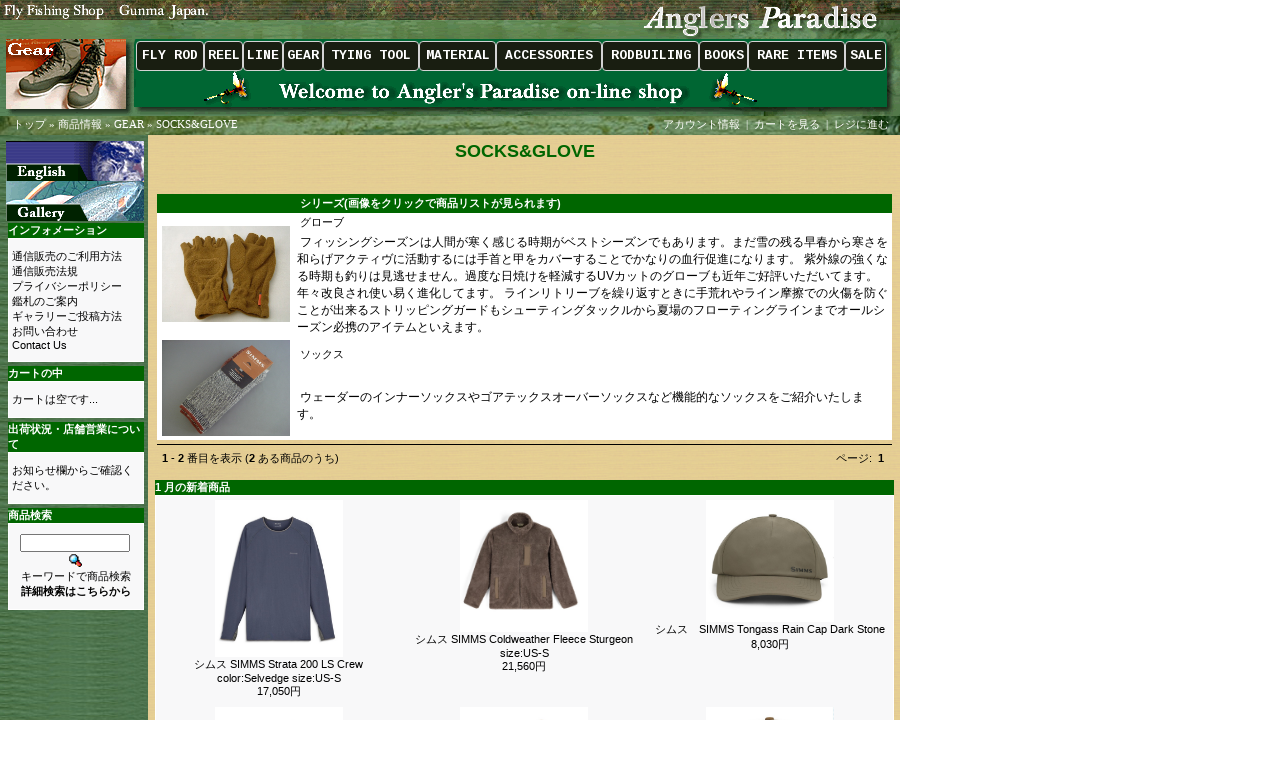

--- FILE ---
content_type: text/html
request_url: https://www.anglers-paradise.jp/default.php?cPath=33_119
body_size: 6134
content:
<!doctype html public "-//W3C//DTD HTML 4.01 Transitional//EN">
<html dir="LTR" lang="ja">
<head>
<meta http-equiv="Content-Type" content="text/html; charset=EUC-JP"> 
<meta http-equiv="imagetoolbar" content="no"> 
<meta name="keywords" content="ネットショップ,ネットフライショップ,通信販売,ネット販売,ネット通販,WEB通販,WEBショップ,全国通信販売,フライショップ,フライWEBショップ,フライ通販,ウエットフライ,パワーウエット,レイクフィッシング,フライ本流,フライ湖,フライ渓流">
<title>Anglers Paradise【フライフィッシングショップ　アングラーズパラダイス　群馬県沼田市】</title>
<base href="https://www.anglers-paradise.jp/">
<link rel="stylesheet" type="text/css" href="stylesheet.css">
</head>
<body marginwidth="0" marginheight="0" topmargin="0" bottommargin="0" leftmargin="0" rightmargin="0" oncontextmenu="return false;">
<!-- header //-->
<script type="text/javascript">
/*	var head = document.getElementsByTagName('head')[0];
	var link2 = document.createElement('link');
	link2.href = 'https//fonts.googleapis.com/css?family=Cousine:700';
	link2.rel = 'stylesheet';
	link2.type = 'text/css';
	head.appendChild(link2);*/
	var link1 = document.createElement('link');
	link1.href = 'https://yarnpkg.com/en/package/normalize.css';
	link1.rel = 'stylesheet';
	link1.type = 'text/css';
	head.appendChild(link1);
	var link3 = document.createElement('link');
	link3.href = 'ap_data/header/lfc-header.css';
	link3.rel = 'stylesheet';
	link3.type = 'text/css';
	head.appendChild(link3);*/
</script>
<link rel="stylesheet" href="https://yarnpkg.com/en/package/normalize.css"> 
<link rel="stylesheet" href="https://fonts.googleapis.com/css?family=Cousine:700" rel="stylesheet"> 
<link rel="stylesheet" href="ap_data/header/lfc-header.css"/>
<script type="text/javascript" src="https://ajax.googleapis.com/ajax/libs/jquery/1.12.4/jquery.min.js"></script>
<script type="text/javascript" src="ap_data/header/lfc-header.js"></script>
<noscript>
<div id="noscript">
<p style="margin-left: 160px; fonct-size: 36px; color: #ffffff;">このページではJavaScriptを使用しています。</p>
</div>
</noscript>
<div id="header" style="display: none;">
	<div>
		<a id="top_link" href="./" alt="Anglers Paradise"></a>
		<img src="ap_data/header/image/ap_top.png" alt="">
	</div>
	<div id="logo" class="lineBox"><a href="default.php?cPath=33"><img id="ct_logo" src="images/gear_img.png" alt="ロゴ"></a></div>
	<div id="top_menu" class="lineBox">
		<div id="nav">
			<ul class="menu">
<li class="item"><div>FLY ROD</div>
	<ul style="display: none;">
		<li><a href="default.php?cPath=24_50">SAGE</a></li>
		<li><a href="default.php?cPath=24_614">INFANTE</a></li>
		<li><a href="default.php?cPath=24_27">RAWLAND</a></li>
		<li><a href="default.php?cPath=24_202">CAPTURED</a></li>
		<li><a href="default.php?cPath=24_143">old hommage</a></li>
		<li><a href="default.php?cPath=24_621">Rare Fly Rods</a></li>
		<li><a href="default.php?cPath=24_617">Vintage Bamboo</a></li>
	</ul>
</li>
<li class="item"><div>REEL</div>
	<ul style="display: none;">
		<li><a href="default.php?cPath=25_53">SAGE</a></li>
		<li><a href="default.php?cPath=25_626">ORVIS</a></li>
		<li><a href="default.php?cPath=25_609">HARDY</a></li>
		<li><a href="default.php?cPath=25_608">Shaojie</a></li>
		<li><a href="default.php?cPath=25_55">VR Design</a></li>
		<li><a href="default.php?cPath=25_610">DOUGLAS OUTDOORS</a></li>
		<li><a href="default.php?cPath=25_612">BLACK WATER</a></li>
		<li><a href="default.php?cPath=25_611">WYCHWOOD</a></li>
		<li><a href="default.php?cPath=25_615">Vintage Sage</a></li>
		<li><a href="default.php?cPath=25_58">Vintage Orvis</a></li>
		<li><a href="default.php?cPath=25_616">Vintage Hardy</a></li>
		<li><a href="default.php?cPath=25_619">Vintage Medalist</a></li>
		<li><a href="default.php?cPath=25_620">Rare&amp;Vintage Makers</a></li>
		<li><a href="default.php?cPath=25_303">REELPARTS</a></li>
	</ul>
</li>
<li class="item"><div>LINE</div>
	<ul style="display: none;">
		<li><a href="default.php?cPath=32_64">RIO</a></li>
		<li><a href="default.php?cPath=32_65">CORTLAND</a></li>
		<li><a href="default.php?cPath=32_70">SCIENTIFIC ANGLERS</a></li>
		<li><a href="default.php?cPath=32_69">LINE MAKERS</a></li>
		<li><a href="default.php?cPath=32_113">BACKING&amp;LINK</a></li>
		<li><a href="default.php?cPath=32_67">LEADER</a></li>
		<li><a href="default.php?cPath=32_68">TIPPET</a></li>
		<li><a href="default.php?cPath=32_114">LINE ACCESSORIES</a></li>
	</ul>
</li>
<li class="item"><div>GEAR</div>
	<ul style="display: none;">
		<li><a href="default.php?cPath=33_71">VEST</a></li>
		<li><a href="default.php?cPath=33_115">TACKLE BAG</a></li>
		<li><a href="default.php?cPath=33_116">WADER</a></li>
		<li><a href="default.php?cPath=33_117">SHOES</a></li>
		<li><a href="default.php?cPath=33_137">SPORTSWEAR</a></li>
		<li><a href="default.php?cPath=33_73">OUTERWEAR</a></li>
		<li><a href="default.php?cPath=33_74">POLARIZED</a></li>
		<li><a href="default.php?cPath=33_119">SOCKS&amp;GLOVE</a></li>
		<li><a href="default.php?cPath=33_75">HAT&amp;CAP</a></li>
		<li><a href="default.php?cPath=33_76">OTHER ITEMS</a></li>
	</ul>
</li>
<li class="item"><div>TYING TOOL</div>
	<ul style="display: none;">
		<li><a href="default.php?cPath=34_120">VISE</a></li>
		<li><a href="default.php?cPath=34_121">TOOL</a></li>
		<li><a href="default.php?cPath=34_122">ACCESSORIES</a></li>
	</ul>
</li>
<li class="item"><div>MATERIAL</div>
	<ul style="display: none;">
		<li><a href="default.php?cPath=35_79">TMC</a></li>
		<li><a href="default.php?cPath=35_81">VARIVAS</a></li>
		<li><a href="default.php?cPath=35_500">SHANK&amp;HOOK</a></li>
		<li><a href="default.php?cPath=35_82">HACKLE</a></li>
		<li><a href="default.php?cPath=35_83">FEATHER1</a></li>
		<li><a href="default.php?cPath=35_501">FEATHER2</a></li>
		<li><a href="default.php?cPath=35_84">HAIR</a></li>
		<li><a href="default.php?cPath=35_85">SYNTHETIC</a></li>
		<li><a href="default.php?cPath=35_86">DUBBING</a></li>
		<li><a href="default.php?cPath=35_125">THREAD&amp;WIRE</a></li>
		<li><a href="default.php?cPath=35_87">OTHER ITEMS</a></li>
		<li><a href="default.php?cPath=35_625">Clearance</a></li>
	</ul>
</li>
<li class="item"><div>ACCESSORIES</div>
	<ul style="display: none;">
		<li><a href="default.php?cPath=36_89">LANDING NET</a></li>
		<li><a href="default.php?cPath=36_90">FLY BOX</a></li>
		<li><a href="default.php?cPath=36_91">CHEMICAL</a></li>
		<li><a href="default.php?cPath=36_126">STREAM TOOL</a></li>
		<li><a href="default.php?cPath=36_600">CUSTOM FLY</a></li>
	</ul>
</li>
<li class="item"><div>RODBUILING</div>
	<ul style="display: none;">
		<li><a href="default.php?cPath=37_94">BLANK</a></li>
		<li><a href="default.php?cPath=37_96">GUIDE</a></li>
		<li><a href="default.php?cPath=37_127">CHECK&amp;KEEPER</a></li>
		<li><a href="default.php?cPath=37_97">GRIP</a></li>
		<li><a href="default.php?cPath=37_95">REEL SEAT</a></li>
		<li><a href="default.php?cPath=37_98">WINDING THREAD</a></li>
		<li><a href="default.php?cPath=37_99">COATING</a></li>
		<li><a href="default.php?cPath=37_101">BUILDING TOOL</a></li>
		<li><a href="default.php?cPath=37_128">CLOTH&amp;CASE</a></li>
	</ul>
</li>
<li class="item"><div>BOOKS</div>
	<ul style="display: none;">
		<li><a href="default.php?cPath=38_129">BOOK</a></li>
		<li><a href="default.php?cPath=38_105">VIDEO</a></li>
		<li><a href="default.php?cPath=38_131">DVD</a></li>
	</ul>
</li>
<li class="item"><div>RARE ITEMS</div>
	<ul style="display: none;">
		<li><a href="default.php?cPath=133_140">ACCESSORIES</a></li>
	</ul>
</li>
<li class="item"><div>SALE</div>
	<ul style="display: none;">
		<li><a href="default.php?cPath=134_141">Now On Sale !!</a></li>
		<li><a href="default.php?cPath=134_142">Used Tackle</a></li>
	</ul>
</li>
			</ul>
		</div>
	</div>
	<div class="lineBox"><img src="ap_data/header/image/menu_bottom.png" alt=""></div>
</div>
<div id="breadcrumb" style="display: none;">
	<div class="left"><a href="http://www.anglers-paradise.jp" class="headerNavigation">トップ</a> &raquo; <a href="http://www.anglers-paradise.jp/default.php?osCsid=3aab1ds8dd4k3m4v13jkblitetjnub1o" class="headerNavigation">商品情報</a> &raquo; <a href="http://www.anglers-paradise.jp/default.php?cPath=33&osCsid=3aab1ds8dd4k3m4v13jkblitetjnub1o" class="headerNavigation">GEAR</a> &raquo; <a href="http://www.anglers-paradise.jp/default.php?cPath=33_119&osCsid=3aab1ds8dd4k3m4v13jkblitetjnub1o" class="headerNavigation">SOCKS&GLOVE</a></div>
	<div class="right">			<a href="https://www.anglers-paradise.jp/account.php?osCsid=3aab1ds8dd4k3m4v13jkblitetjnub1o" class="headerNavigation">
		アカウント情報</a> &nbsp;|&nbsp;
		<a href="http://www.anglers-paradise.jp/shopping_cart.php?osCsid=3aab1ds8dd4k3m4v13jkblitetjnub1o"	class="headerNavigation">
			カートを見る</a> &nbsp;|&nbsp;
				<a href="https://www.anglers-paradise.jp/checkout_shipping.php?osCsid=3aab1ds8dd4k3m4v13jkblitetjnub1o" class="headerNavigation">
							レジに進む				</a> &nbsp;&nbsp;
	</div>
</div>
<!-- header eof //-->

<!-- body //-->
<!-- arai. 2004.09 arai. body size 900pixel size fixed.
	<table border="0" width="100%" cellspacing="3" cellpadding="3" > 
-->
<table border="0" width=900 height=100% cellspacing="3" cellpadding="3">
  <tr>
    <td width="140" valign="top"><table border="0" width="140" cellspacing="0" cellpadding="2">
<!-- left_navigation //-->
<a href="https://www.anglers-paradise.jp/foreign_list.php?osCsid=3aab1ds8dd4k3m4v13jkblitetjnub1o"><img src="includes/languages/japanese/images/buttons/foregin2.gif" border="0" alt="Englishへ" title=" Englishへ " width="138" height="40"></a> <a href="https://www.anglers-paradise.jp/gallery_list.php?osCsid=3aab1ds8dd4k3m4v13jkblitetjnub1o"><img src="includes/languages/japanese/images/buttons/new_gallery2.gif" border="0" alt="ギャラリーへ" title=" ギャラリーへ " width="138" height="40"></a><!-- information //-->
          <tr>
            <td>
<table border="0" width="100%" cellspacing="0" cellpadding="0">
  <tr width="100%" height="14" class="infoBoxHeading">
    <td width="100%" height="14" class="infoBoxHeading">インフォメーション</td>
  </tr>
</table>
<table border="0" width="100%" cellspacing="0" cellpadding="1" class="infoBox">
  <tr>
    <td><table border="0" width="100%" cellspacing="0" cellpadding="3" class="infoBoxContents">
  <tr>
    <td><img src="images/pixel_trans.gif" border="0" alt="" width="100%" height="1"></td>
  </tr>
  <tr>
    <td class="boxText"><a href="http://www.anglers-paradise.jp/shipping.php?osCsid=3aab1ds8dd4k3m4v13jkblitetjnub1o">通信販売のご利用方法</a><br><a href="http://www.anglers-paradise.jp/conditions.php?osCsid=3aab1ds8dd4k3m4v13jkblitetjnub1o">通信販売法規</a><br><a href="http://www.anglers-paradise.jp/privacy.php?osCsid=3aab1ds8dd4k3m4v13jkblitetjnub1o">プライバシーポリシー</a><br><a href="http://www.anglers-paradise.jp/ap_information.php?osCsid=3aab1ds8dd4k3m4v13jkblitetjnub1o">鑑札のご案内</a><br><a href="http://www.anglers-paradise.jp/ap_tokoinformation.php?osCsid=3aab1ds8dd4k3m4v13jkblitetjnub1o">ギャラリーご投稿方法</a><br><a href="http://www.anglers-paradise.jp/contact_us.php?osCsid=3aab1ds8dd4k3m4v13jkblitetjnub1o">お問い合わせ</a><br><a href="http://www.anglers-paradise.jp/foreign_contact_us.php?osCsid=3aab1ds8dd4k3m4v13jkblitetjnub1o">Contact Us</a></td>
  </tr>
  <tr>
    <td><img src="images/pixel_trans.gif" border="0" alt="" width="100%" height="1"></td>
  </tr>
</table>
</td>
  </tr>
</table>
            </td>
          </tr>
<!-- information_eof //-->
<!-- shopping_cart //-->
          <tr>
            <td>
<table border="0" width="100%" cellspacing="0" cellpadding="0">
  <tr width="100%" height="14" class="infoBoxHeading">
    <td width="100%" height="14" class="infoBoxHeading">カートの中</td>
  </tr>
</table>
<table border="0" width="100%" cellspacing="0" cellpadding="1" class="infoBox">
  <tr>
    <td><table border="0" width="100%" cellspacing="0" cellpadding="3" class="infoBoxContents">
  <tr>
    <td><img src="images/pixel_trans.gif" border="0" alt="" width="100%" height="1"></td>
  </tr>
  <tr>
    <td class="boxText">カートは空です...</td>
  </tr>
  <tr>
    <td><img src="images/pixel_trans.gif" border="0" alt="" width="100%" height="1"></td>
  </tr>
</table>
</td>
  </tr>
</table>
            </td>
          </tr>
<!-- shopping_cart_eof //-->
<!-- ap_information //-->
          <tr>
            <td>
<table border="0" width="100%" cellspacing="0" cellpadding="0">
  <tr width="100%" height="14" class="infoBoxHeading">
    <td width="100%" height="14" class="infoBoxHeading">出荷状況・店舗営業について</td>
  </tr>
</table>
<table border="0" width="100%" cellspacing="0" cellpadding="1" class="infoBox">
  <tr>
    <td><table border="0" width="100%" cellspacing="0" cellpadding="3" class="infoBoxContents">
  <tr>
    <td><img src="images/pixel_trans.gif" border="0" alt="" width="100%" height="1"></td>
  </tr>
  <tr>
    <td class="boxText">お知らせ欄からご確認ください。</td>
  </tr>
  <tr>
    <td><img src="images/pixel_trans.gif" border="0" alt="" width="100%" height="1"></td>
  </tr>
</table>
</td>
  </tr>
</table>
            </td>
          </tr>
<!-- ap_information_eof //-->
<!-- search //-->
          <tr>
            <td>
<table border="0" width="100%" cellspacing="0" cellpadding="0">
  <tr width="100%" height="14" class="infoBoxHeading">
    <td width="100%" height="14" class="infoBoxHeading">商品検索</td>
  </tr>
</table>
<table border="0" width="100%" cellspacing="0" cellpadding="1" class="infoBox">
  <tr>
    <td><table border="0" width="100%" cellspacing="0" cellpadding="3" class="infoBoxContents">
  <tr>
    <td><img src="images/pixel_trans.gif" border="0" alt="" width="100%" height="1"></td>
  </tr>
  <tr>
    <td align="center" class="boxText"><form name="quick_find" action="http://www.anglers-paradise.jp/advanced_search_result.php" method="get"><input type="text" name="keywords" size="10" maxlength="30" style="width: 110px">&nbsp;<input type="hidden" name="osCsid" value="3aab1ds8dd4k3m4v13jkblitetjnub1o"><input type="image" src="includes/languages/japanese/images/buttons/button_quick_find.gif" border="0" alt="商品検索" title=" 商品検索 "><br>キーワードで商品検索<br><a href="http://www.anglers-paradise.jp/advanced_search.php?osCsid=3aab1ds8dd4k3m4v13jkblitetjnub1o"><b>詳細検索はこちらから</b></a></form></td>
  </tr>
  <tr>
    <td><img src="images/pixel_trans.gif" border="0" alt="" width="100%" height="1"></td>
  </tr>
</table>
</td>
  </tr>
</table>
            </td>
          </tr>
<!-- search_eof //-->
<!-- left_navigation_eof //-->
    </table></td>
<!-- body_text //-->
<!-- 2004.11.16  add for カテゴ取得  BEGIN -->
<!-- 2004.11.16  add for カテゴ取得  END -->
    <td width="100%" valign="top"><table border="0" width="100%" cellspacing="0" cellpadding="0"> <!--  border1 DBX -->
      <tr>
        <td><table border="0" width="100%" cellspacing="0" cellpadding="0">
          <form>
          <tr>
			<!-- 2004.11.16  change for display メーカ名など表示 -->
            <td class="pageTest" align="center">SOCKS&GLOVE</td>
          <tr>
            <!--<td class="pageHeading">取扱い商品</td> -->

<!-- 2004.11.15  add for categories_image , categories_descroption  BEGIN-->
          <tr>
           <td><img src="images/pixel_trans.gif" border="0" alt="" width="100%" height="10"></td>
          </tr>
          <tr>
	    <!-- category Maker Image display -->
<!-- 2004.12.20 arai. maker logo delete.
            <td align="center"><img src="images/" border="0" alt="SOCKS&GLOVE" title=" SOCKS&GLOVE "></td>
-->
          </tr>
          <tr>
           <td><img src="images/pixel_trans.gif" border="0" alt="" width="100%" height="10"></td>
          </tr>
<!-- 2004.12.20 arai. maker logo delete.
          <tr>
            <td class="pageTestV3" align="left"> </td>
          </tr>
-->
          </form>
        </table></td>
      </tr>
      <tr>
        <td><img src="images/pixel_trans.gif" border="0" alt="" width="100%" height="10"></td>
      </tr>
      <tr>
		<!-- 2004.09.07  change for display change -->
        <td><table border="0" width="100%" cellspacing="0" cellpadding="2"> <!-- mineki border1 DBX -->
  <tr>
    <td>
<table border="0" width="100%" cellspacing="0" cellpadding="2">
  <tr class="productListing-heading">
    <td align="center" class="productListing-heading">&nbsp;&nbsp;</td>
    <td class="productListing-heading">&nbsp;<font color="#ffffff">シリーズ(画像をクリックで商品リストが見られます)</font><font color="#ffffff"></font>&nbsp;</td>
  </tr>
  <tr class="productListing-odd">
    <td align="left" rowspan="2" class="productListing-data">&nbsp;<a href="http://www.anglers-paradise.jp/default.php?cPath=33_119&products_model=%A5%B0%A5%ED%A1%BC%A5%D6&osCsid=3aab1ds8dd4k3m4v13jkblitetjnub1o"><img src="images/gear_other_7114.jpg" border="0" alt="グローブ" title=" グローブ " width="128" height="96"></a>&nbsp;</td>
    <td class="productListing-data">&nbsp;グローブ&nbsp;</td>
  </tr>
  <tr class="productListing-odd">
    <td colspan="1" class="productListing-odd_d">&nbsp;フィッシングシーズンは人間が寒く感じる時期がベストシーズンでもあります。まだ雪の残る早春から寒さを和らげアクティヴに活動するには手首と甲をカバーすることでかなりの血行促進になります。

紫外線の強くなる時期も釣りは見逃せません。過度な日焼けを軽減するUVカットのグローブも近年ご好評いただいてます。年々改良され使い易く進化してます。

ラインリトリーブを繰り返すときに手荒れやライン摩擦での火傷を防ぐことが出来るストリッピングガードもシューティングタックルから夏場のフローティングラインまでオールシーズン必携のアイテムといえます。&nbsp;</td>
  </tr>
  <tr class="productListing-even">
    <td align="left" rowspan="2" class="productListing-data">&nbsp;<a href="http://www.anglers-paradise.jp/default.php?cPath=33_119&products_model=%A5%BD%A5%C3%A5%AF%A5%B9&osCsid=3aab1ds8dd4k3m4v13jkblitetjnub1o"><img src="images/ws_m_06005.JPG" border="0" alt="ソックス" title=" ソックス " width="128" height="96"></a>&nbsp;</td>
    <td class="productListing-data">&nbsp;ソックス&nbsp;</td>
  </tr>
  <tr class="productListing-even">
    <td colspan="1" class="productListing-even_d">&nbsp;ウェーダーのインナーソックスやゴアテックスオーバーソックスなど機能的なソックスをご紹介いたします。&nbsp;</td>
  </tr>
</table>
    </td>
  </tr>
  <tr>
    <td><img src="images/pixel_black.gif" border="0" alt="" width="100%" height="1"></td>
  </tr>
  <tr>
    <td><table border="0" width="100%" cellspacing="0" cellpadding="2">
      <tr>
        <td class="smallText">&nbsp;<b>1</b> - <b>2</b> 番目を表示 (<b>2</b> ある商品のうち)&nbsp;</td>
        <td align="right" class="smallText">&nbsp;ページ: &nbsp;<b>1</b>&nbsp;&nbsp;</td>
      </tr>
    </table></td>
  </tr>
</table>
</td>
       <!-- <td></td>  -->
      </tr>
<!--2004.11 arai added. this category new product display-->
      <tr>
        <td><img src="images/pixel_trans.gif" border="0" alt="" width="100%" height="10"></td>
      </tr>
      <tr>
        <td><!-- new_products //-->
<table border="0" width="100%" cellspacing="0" cellpadding="0">
  <tr height="14" class="infoBoxHeading" width="100%">
    <td height="14" class="infoBoxHeading" width="100%">1 月の新着商品</td>
  </tr>
</table>
<table border="0" width="100%" cellspacing="0" cellpadding="1" class="infoBox">
  <tr>
    <td><table border="0" width="100%" cellspacing="0" cellpadding="4" class="infoBoxContents">
  <tr>
    <td align="center" class="smallText" width="33%" valign="top"><a href="http://www.anglers-paradise.jp/product_info.php?products_id=16303&osCsid=3aab1ds8dd4k3m4v13jkblitetjnub1o"><img src="images/SST200LSCW01.jpg" border="0" alt="シムス SIMMS Strata 200 LS Crew color:Selvedge size:US-S" title=" シムス SIMMS Strata 200 LS Crew color:Selvedge size:US-S " width="128" height="156.56652360515"></a><br><a href="http://www.anglers-paradise.jp/product_info.php?products_id=16303&osCsid=3aab1ds8dd4k3m4v13jkblitetjnub1o">シムス SIMMS Strata 200 LS Crew color:Selvedge size:US-S</a><br>17,050円</td>
    <td align="center" class="smallText" width="33%" valign="top"><a href="http://www.anglers-paradise.jp/product_info.php?products_id=16289&osCsid=3aab1ds8dd4k3m4v13jkblitetjnub1o"><img src="images/coldwF_sturg01.jpg" border="0" alt="シムス SIMMS Coldweather Fleece Sturgeon size:US-S" title=" シムス SIMMS Coldweather Fleece Sturgeon size:US-S " width="128" height="131.51534733441"></a><br><a href="http://www.anglers-paradise.jp/product_info.php?products_id=16289&osCsid=3aab1ds8dd4k3m4v13jkblitetjnub1o">シムス SIMMS Coldweather Fleece Sturgeon size:US-S</a><br>21,560円</td>
    <td align="center" class="smallText" width="33%" valign="top"><a href="http://www.anglers-paradise.jp/product_info.php?products_id=16283&osCsid=3aab1ds8dd4k3m4v13jkblitetjnub1o"><img src="images/STRC_DS01.jpg" border="0" alt="シムス　SIMMS Tongass Rain Cap Dark Stone" title=" シムス　SIMMS Tongass Rain Cap Dark Stone " width="128" height="121.72387096774"></a><br><a href="http://www.anglers-paradise.jp/product_info.php?products_id=16283&osCsid=3aab1ds8dd4k3m4v13jkblitetjnub1o">シムス　SIMMS Tongass Rain Cap Dark Stone</a><br>8,030円</td>
  </tr>
  <tr>
    <td align="center" class="smallText" width="33%" valign="top"><a href="http://www.anglers-paradise.jp/product_info.php?products_id=16282&osCsid=3aab1ds8dd4k3m4v13jkblitetjnub1o"><img src="images/SDHIT_LD.jpg" border="0" alt="シムス　SIMMS Double Haul Icon Trucker Loden" title=" シムス　SIMMS Double Haul Icon Trucker Loden " width="128" height="105.81112548512"></a><br><a href="http://www.anglers-paradise.jp/product_info.php?products_id=16282&osCsid=3aab1ds8dd4k3m4v13jkblitetjnub1o">シムス　SIMMS Double Haul Icon Trucker Loden</a><br>4,620円</td>
    <td align="center" class="smallText" width="33%" valign="top"><a href="http://www.anglers-paradise.jp/product_info.php?products_id=16281&osCsid=3aab1ds8dd4k3m4v13jkblitetjnub1o"><img src="images/STIT_SF.jpg" border="0" alt="シムス　SIMMS Trout Icon Trucker Stonefly" title=" シムス　SIMMS Trout Icon Trucker Stonefly " width="128" height="105.92535392535"></a><br><a href="http://www.anglers-paradise.jp/product_info.php?products_id=16281&osCsid=3aab1ds8dd4k3m4v13jkblitetjnub1o">シムス　SIMMS Trout Icon Trucker Stonefly</a><br>4,620円</td>
    <td align="center" class="smallText" width="33%" valign="top"><a href="http://www.anglers-paradise.jp/product_info.php?products_id=16280&osCsid=3aab1ds8dd4k3m4v13jkblitetjnub1o"><img src="images/SSHC_DW01.jpg" border="0" alt="シムス　SIMMS Single Haul Cap Driftwood" title=" シムス　SIMMS Single Haul Cap Driftwood " width="128" height="128.49357326478"></a><br><a href="http://www.anglers-paradise.jp/product_info.php?products_id=16280&osCsid=3aab1ds8dd4k3m4v13jkblitetjnub1o">シムス　SIMMS Single Haul Cap Driftwood</a><br>4,620円</td>
  </tr>
  <tr>
    <td align="center" class="smallText" width="33%" valign="top"><a href="http://www.anglers-paradise.jp/product_info.php?products_id=16278&osCsid=3aab1ds8dd4k3m4v13jkblitetjnub1o"><img src="images/SM_TOTE.jpg" border="0" alt="SIMMS Dry Creek Simple Tote - 50L" title=" SIMMS Dry Creek Simple Tote - 50L " width="128" height="124.58969804618"></a><br><a href="http://www.anglers-paradise.jp/product_info.php?products_id=16278&osCsid=3aab1ds8dd4k3m4v13jkblitetjnub1o">SIMMS Dry Creek Simple Tote - 50L</a><br>16,500円</td>
    <td align="center" class="smallText" width="33%" valign="top"><a href="http://www.anglers-paradise.jp/product_info.php?products_id=16277&osCsid=3aab1ds8dd4k3m4v13jkblitetjnub1o"><img src="images/R_SLOR_5649.JPG" border="0" alt="シムス　SIMMS　スペアシューレース　シムスオレンジ" title=" シムス　SIMMS　スペアシューレース　シムスオレンジ " width="128" height="96"></a><br><a href="http://www.anglers-paradise.jp/product_info.php?products_id=16277&osCsid=3aab1ds8dd4k3m4v13jkblitetjnub1o">シムス　SIMMS　スペアシューレース　シムスオレンジ</a><br>2,530円</td>
    <td align="center" class="smallText" width="33%" valign="top"><a href="http://www.anglers-paradise.jp/product_info.php?products_id=16276&osCsid=3aab1ds8dd4k3m4v13jkblitetjnub1o"><img src="images/RHBV_5645.JPG" border="0" alt="シムス　SIMMS　ハード・バイト・スタッド　ビブラム専用　２０コ入" title=" シムス　SIMMS　ハード・バイト・スタッド　ビブラム専用　２０コ入 " width="128" height="96"></a><br><a href="http://www.anglers-paradise.jp/product_info.php?products_id=16276&osCsid=3aab1ds8dd4k3m4v13jkblitetjnub1o">シムス　SIMMS　ハード・バイト・スタッド　ビブラム専用　２０コ入</a><br>5,830円</td>
  </tr>
  <tr>
    <td align="center" class="smallText" width="33%" valign="top"><a href="http://www.anglers-paradise.jp/product_info.php?products_id=16275&osCsid=3aab1ds8dd4k3m4v13jkblitetjnub1o"><img src="images/R_HBF_5644.JPG" border="0" alt="シムス　SIMMS　ハード・バイト・スタッド　フェルト専用　２０本入" title=" シムス　SIMMS　ハード・バイト・スタッド　フェルト専用　２０本入 " width="128" height="96"></a><br><a href="http://www.anglers-paradise.jp/product_info.php?products_id=16275&osCsid=3aab1ds8dd4k3m4v13jkblitetjnub1o">シムス　SIMMS　ハード・バイト・スタッド　フェルト専用　２０本入</a><br>5,830円</td>
    <td align="center" class="smallText" width="33%" valign="top"><a href="http://www.anglers-paradise.jp/product_info.php?products_id=16270&osCsid=3aab1ds8dd4k3m4v13jkblitetjnub1o"><img src="images/RHC_5501.JPG" border="0" alt="HARDY　ロゴ・クラッシック　カラー：オリーブ／ゴールド　1点限り" title=" HARDY　ロゴ・クラッシック　カラー：オリーブ／ゴールド　1点限り " width="128" height="96"></a><br><a href="http://www.anglers-paradise.jp/product_info.php?products_id=16270&osCsid=3aab1ds8dd4k3m4v13jkblitetjnub1o">HARDY　ロゴ・クラッシック　カラー：オリーブ／ゴールド　1点限り</a><br>4,620円</td>
    <td align="center" class="smallText" width="33%" valign="top"><a href="http://www.anglers-paradise.jp/product_info.php?products_id=16259&osCsid=3aab1ds8dd4k3m4v13jkblitetjnub1o"><img src="images/SM_FWB_FL01.jpg" border="0" alt="SIMMS  FLYWEIGHT BOOT フェルト   #8" title=" SIMMS  FLYWEIGHT BOOT フェルト   #8 " width="128" height="132.68007312614"></a><br><a href="http://www.anglers-paradise.jp/product_info.php?products_id=16259&osCsid=3aab1ds8dd4k3m4v13jkblitetjnub1o">SIMMS  FLYWEIGHT BOOT フェルト   #8</a><br>41,800円</td>
  </tr>
</table>
</td>
  </tr>
</table>
<!-- new_products_eof //-->
</td>
      </tr>
    </table></td>
<!-- body_text_eof 2004.11 arai.
    <td width="140" valign="top"><table border="0" width="140" cellspacing="0" cellpadding="2">
//-->
<!-- right_navigation //-->
<!-- right_navigation_eof //-->


    </table></td>
  </tr>
<!-- 2004.09 arai.</table> -->

<!-- body_eof //-->

<!-- footer //-->

<!-- 2004.09 arai. bar size 900 fixed.
<table border="0" width="100%" cellspacing="0" cellpadding="1">
-->
<table border="0" width=900 height="20" cellspacing="0" cellpadding="1">

  <tr class="footer" valign="middle">
<!--2004.09 arai.
    <td class="footer">&nbsp;&nbsp;Y年m月d日&nbsp;&nbsp;</td>
    <td class="footer">&nbsp;&nbsp;2026年01月23日&nbsp;&nbsp;</td>
-->
    <td align="left" class="smallText"><font color="#FFFFFF">
Copyright &copy; Angler's Paradise All Right Reserved. 　　　　　当サイトの画像、コメント、その他掲載の無断コピーは固く禁じます。    </font></td>

    <td align="right" class="footer">&nbsp;&nbsp;&nbsp;&nbsp;</td>
  </tr>
</table>
<!-- footer_eof //-->

<!-- 2004.09 arai. 
<br>
-->

</body>
</html>


--- FILE ---
content_type: text/css
request_url: https://www.anglers-paradise.jp/ap_data/header/lfc-header.css
body_size: 735
content:
/* 
    Created on : 2018/03/16
    Author     : Logical Force
*/
#header {
	overflow: hidden;
	width: 900px;
	background-color: #5A7B4A;
}
#header div {
	margin: 0;
}

#header div #top_link {
	width: 240px;
	height: 36px;
	position: absolute;
	margin-left: 640px;
}

.lineBox {
	float: left;
	background-color: #006633;
}
.lineBox ul.menu {
	margin: 0 0 1px 0;
	padding: 0;
	list-style: none;
	overflow-x: hidden;
	-webkit-overflow-scrolling: touch;
	table-layout: auto;
	display: table;
	width: 100%;
	text-align: center;
	font-size: 13px;
}


#logo #ct_logo {
	width: 134px;
	height: 77px;
	max-width: 134px;
	max-height: 77px;
	min-width: 134px;
	min-height: 77px;
}

#top_menu {
	background: url(./image/menu_top.png);
	width:766px;
	height: 32px;
}

#nav {
	padding: 2px 0 0 2px;
	width:750px;
	font-family: 'Cousine', monospace;
}
#nav .menu div {
/*	text-align: left;
	margin: 0 8%;*/
}

#nav ul li.item {
	height: 30px;
	margin: 0;
	padding: 1px 0 0 0;
	font-weight: bold;
	line-height: 12px;
	color: #FFFFFF;
	background-color: #191E11;
	border: 1px solid #d3d3d3;
	border-radius: 4px;
	-webkit-border-radius: 4px;
	-moz-border-radius: 4px;
	display: table-cell;
	white-space: nowrap;
	cursor: pointer;
	vertical-align: middle;
}
#breadcrumb {
	background: url(..//template/menuback1.jpg);
	width: 900px;
	height: 17px;
	font-size: 11px;
	color: #FFFFFF;
	padding: 1px 0;
}
#breadcrumb .left {
	float: left;
	padding-left: 13px;
}
#breadcrumb .right {
	float: right;
	padding-right: 2px;
}

#nav li.item > ul {
	z-index: 1;
	position: fixed;
	margin: 1px 0 0 0;
	padding: 12px 20px 4px 20px;
	width: auto;
	background-color: #191E11;
	list-style: none;
}

#nav li.item > ul li {
	height: 20px;
}
#nav li.item > ul a {
	color: #FFFFFF;
}

.jspDrag, .jspArrow {
	background: #80808d;
}
.jspHorizontalBar {
	height: 4px;
}
